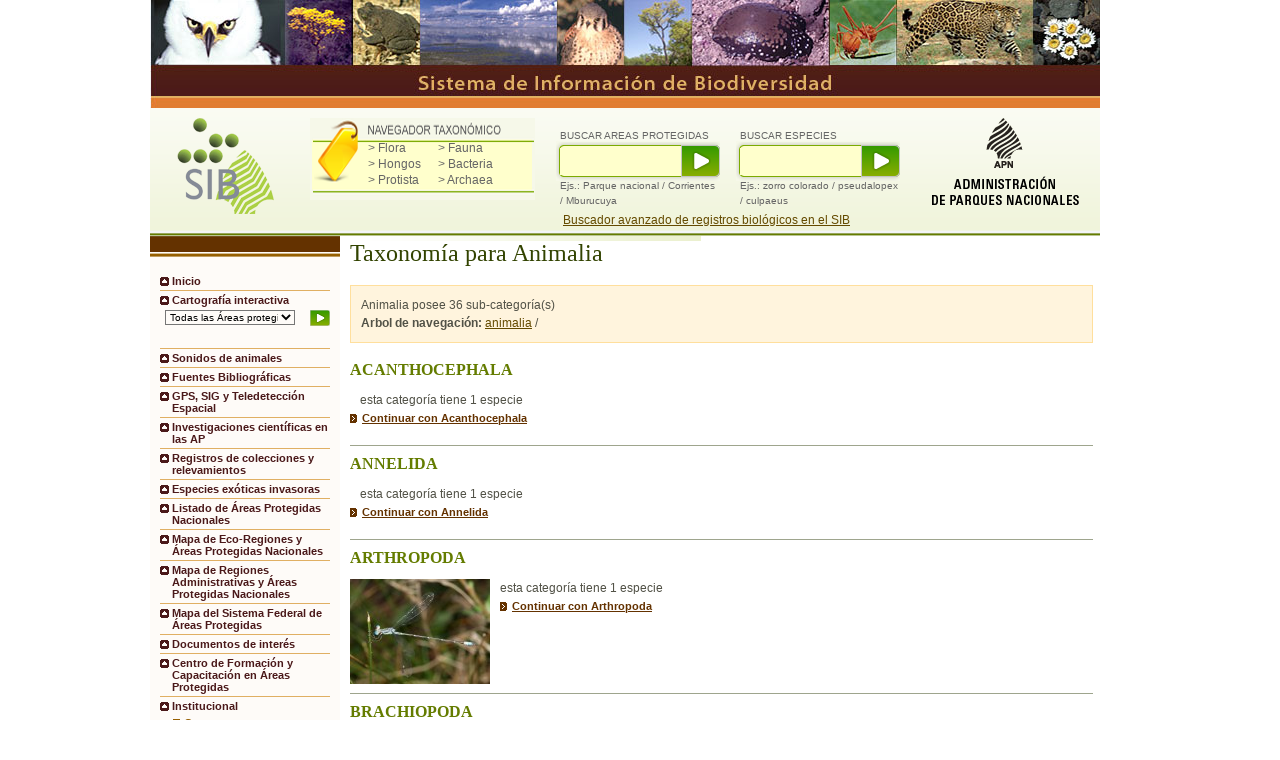

--- FILE ---
content_type: text/html; charset=ISO-8859-1
request_url: https://sib.gob.ar/taxonomia/reino/animalia
body_size: 5462
content:

<!DOCTYPE html PUBLIC "-//W3C//DTD XHTML 1.0 Transitional//EN" "http://www.w3.org/TR/xhtml1/DTD/xhtml1-transitional.dtd">
<html xmlns="http://www.w3.org/1999/xhtml">
<head>
  <title>SIB | Taxonom&iacute;a Animalia</title>
  <meta http-equiv="Content-Type" content="text/html; charset=iso-8859-1" />

	<!-- correccion al htaccess -->
	<base href="https://sib.gob.ar/" />

	<!-- estilos -->
  <link rel="stylesheet" href="global/css/screen.css" type="text/css" media="screen, projection">
  <link rel="stylesheet" href="global/css/print.css" type="text/css" media="print">
  <!--[if IE]><link rel="stylesheet" href="global/css/ie.css" type="text/css" media="screen, projection"><![endif]-->
  <!--[if lt IE 7]><script src="global/js/IE7.js" type="text/javascript"></script><![endif]-->
  
	<!-- swfobject & mediaplayer -->
	<script type="text/javascript" src="swfobject.js"></script>

  <!-- jquery -->
  <script type="text/javascript" src="global/js/jquery-1.3.1.min.js"></script>
	
</head>

<body>
<div class="container">

<!-- ------------------ lanzamiento 2017 -------------------- -->

<style>
#hero2017 {
  line-height: 25px;
  background: #607D8B;
  border-bottom: 3px white solid;
  color: white;
  font-size: 16px;
  text-align: center;
  position: fixed;
  width: 950px;
  z-index: 9999;
  height: 65px;
  padding-top: 5px;  
}

@media (max-width: 950px) {
    #hero2017 {
        text-align: left;
        padding-left: 15px;
        width: 935px;
    }    
}    
</style>

<!-- ------------------ lanzamiento 2017 -------------------- -->

<style type="text/css">
<!--
#mas_reinos_div {
	background-color: #FFFFCC;
	border-right-width: 1px;
	border-bottom-width: 1px;
	border-left-width: 1px;
	border-right-style: solid;
	border-bottom-style: solid;
	border-left-style: solid;
	border-right-color: #7BAA00;
	border-bottom-color: #7BAA00;
	border-left-color: #7BAA00;
	position: absolute;
	width: 100px;
	left: 119px;
	top: 58px;
	padding-top: 5px;
	padding-bottom: 5px;
}
-->
</style>
<link href="global/css/screen.css" rel="stylesheet" type="text/css" />
<div class="column span-24 last"><img src="global/img/header.jpg" width="950" height="108" /></div>
<div class="column span-24 last mainBusc">
  <div class="column span-4"><div align="center"><a href="#"><img src="global/img/logo-sib.gif" alt="Sistema de InformaciÃ³n de Biodiversidad" title="Sistema de InformaciÃ³n de Biodiversidad" width="97" height="96"  class="logo-sib"/></a></div></div>
  <div id="buscador" class="column span-15 busqueda">
  
  <!--  <script>
    $(document).ready (function() {
      $('#mas_reinos_div').hide();
    
      $('#mas_reinos').click(function() {
        $('#mas_reinos_div').toggle('fast');
      });

    });
    </script>
  -->
    <div id="header_navegador">
      <ul>
        <li><a href="taxonomia/reino/plantae">&gt; Flora</a></li>
        <li><a href="taxonomia/reino/animalia">&gt; Fauna</a></li>
        <li><a href="taxonomia/reino/fungi">&gt; Hongos</a></li>
        <!--
        <li id="mas_reinos"> <span style="cursor:pointer">&gt; M&aacute;s Reinos</span>
          <div id="mas_reinos_div">
            <ul>
        -->
              <li><a href="taxonomia/reino/bacteria">&gt; Bacteria</a></li>
              <li><a href="taxonomia/reino/protista">&gt; Protista</a></li>
              <li><a href="taxonomia/reino/archaea">&gt; Archaea</a></li>
        <!--
            </ul>
          </div>
        </li>
        -->
      </ul>
    </div>
    <div id="header_buscador">
      <p id="qry_title">BUSCAR ESPECIES</p>
      <form id="form1" name="form1" method="get" action="busqueda.php">
        <input name="qry" type="text" id="qry" />
        <input type="image" name="qrydo" id="qrydo" src="global/img/header_btn_buscar.png" />
      </form>      
      <p id="qry_example">Ejs.: zorro colorado / pseudalopex / culpaeus</p>
    </div>

    <div id="header_buscador_ap">
      <p id="qry_title">BUSCAR AREAS PROTEGIDAS</p>
      <form id="form2" name="form2" method="get" action="busqueda_area.php">
        <input name="qry" type="text" id="qry" />
        <input type="image" name="qrydo" id="qrydo" src="global/img/header_btn_buscar.png" />
      </form>
      <p id="qry_example">Ejs.: Parque nacional / Corrientes / Mburucuya</p>
    </div>
   <div style="position: absolute; top: 105px; right: 50px">
	 	<a href="//www.sib.gov.ar/registros">Buscador avanzado de registros biol&oacute;gicos en el SIB</a>
		</div> 
  </div>
  <div class="column span-5 last"><div align="center"><a href="#"><img src="global/img/logo-apn.gif" alt="ADMINISTRACIÃ“N DE PARQUES NACIONALES" width="147" height="87" class="logo-sib"/></a></div></div>
</div>

<!-- menu de navegacion -->
<div class="column span-5">
	<div id="my_menu" class="sdmenu">
		<div>
			<a href="/" class="tit">Inicio</a>
		</div>

		<div>
			<span class="tit">Cartograf&iacute;a interactiva</span>
			<form action="geonode.php" method="POST" target="_blank" class="ng-pristine ng-valid">
				<table><tbody><tr><td>
					<select name="parque" id="parque" style="font-size: 0.92em; background-color: #FEFBF8; width: 130px">
					  <optgroup label="Argentina">
						  <option value="pais">Todas las &Aacute;reas protegidas</option>
						</optgroup>
						
						<optgroup label="Buenos Aires">
							<option value="apn-ct">PN Campos del Tuy&uacute;</option>
							<option value="apn-ot">RNE Otamendi</option>
						</optgroup>

						<optgroup label="Centro">
							<option value="apn-co">PN Quebrada del Condorito</option>
							<option value="apn-sg">PN San Guillermo</option>
							<option value="apn-sq">PN Sierra de las Quijadas</option>
							<option value="apn-ta">PN Talampaya</option>
						</optgroup>
						<optgroup label="Noreste">
							<option value="apn-ch">PN Chaco</option>
							<option value="apn-pa">PN El Palmar</option>
							<option value="apn-ig">PN Iguaz&uacute;</option>
							<option value="apn-mb">PN Mburucuy&aacute;</option>
							<option value="apn-pi">PN R&iacute;o Pilcomayo</option>
							<option value="apn-cb">RNE Colonia Ben&iacute;tez</option>
							<option value="apn-cp">PN Copo</option>
							<option value="apn-ei">PN El Impenetrable</option>
							<option value="apn-fo">RN Formosa</option>
							<option value="apn-pd">PN Predelta</option>
							<option value="apn-sa">RNE San Antonio</option>
							<option value="apn-sf">PN Islas de Santa F&eacute;</option>
						</optgroup>
						<optgroup label="Noroeste">
							<option value="apn-ba">PN Barit&uacute;</option>
							<option value="apn-ca">PN Calilegua</option>
							<option value="apn-ai">PN Campo de los Alisos</option>
							<option value="apn-cd">PN Los Cardones</option>
							<option value="apn-gp">RN General Pizarro</option>
							<option value="apn-le">PN El Leoncito</option>
							<option value="apn-no">RN El Nogalar de los Toldos</option>
							<option value="apn-po">MN Laguna de los Pozuelos</option>
							<option value="apn-re">PN El Rey</option>
						</optgroup>
						<optgroup label="Patagonia Norte">
							<option value="apn-la">PN Lan&iacute;n</option>
							<option value="apn-pu">PN Lago Puelo</option>
							<option value="apn-lb">PN Laguna Blanca</option>
							<option value="apn-lc">PN Lihue Calel</option>
							<option value="apn-al">PN Los Alerces</option>
							<option value="apn-nh">PN Nahuel Huapi</option>
							<option value="apn-ar">PN Arrayanes</option>
						</optgroup>
						<optgroup label="Patagonia Sur">
							<option value="apn-bp">MN Bosques Petrificados</option>
							<option value="apn-ma">PIMC Patagonia Austral</option>
							<option value="apn-gl">PN Los Glaciares</option>
							<option value="apn-ml">PN Monte Le&oacute;n</option>
							<option value="apn-pm">PN Perito Moreno</option>
							<option value="apn-tf">PN Tierra del Fuego</option>
							<option value="apn-ip">PIM Isla Ping&uuml;ino</option>
							<option value="apn-mk">PIM Makenke</option>
							<option value="apn-pg">PN Patagonia</option>
						</optgroup>
					</select>
				</td>
				<td>
					<input type="image" src="global/img/btn_buscar.png">
				</td></tr></tbody></table>
			</form>
		</div>

		<div>
			<a href="http://www.sib.gov.ar/sonidos" class="tit">Sonidos de animales</a>
		</div>
		<div>
			<a href="http://www.sib.gov.ar/fuentes" class="tit">Fuentes Bibliogr&aacute;ficas</a>
		</div>
		<div>
			<a href="http://www.sib.gov.ar/institucional/rec_gps_sig_te/" class="tit">GPS, SIG y Teledetecci&oacute;n Espacial</a>
		</div>
		<div>
			<a href="http://www.sib.gov.ar/proyectos" class="tit">Investigaciones cient&iacute;ficas en las AP</a>
		</div>
		<div>
			<a href="http://www.sib.gov.ar/relevamientos" class="tit">Registros de colecciones y relevamientos</a>
		</div>
		<div>
			<a href="http://www.sib.gov.ar/institucional/especies-exoticas-invasoras/" class="tit">Especies ex&oacute;ticas invasoras</a>
		</div>

		<div>
			<a href="http://www.sib.gov.ar/listado_parques.php?accion=parques" class="tit">Listado de &Aacute;reas Protegidas Nacionales</a>
		</div>

		<div>
			<a href="http://www.sib.gov.ar/eco-regiones" class="tit">Mapa de Eco-Regiones y &Aacute;reas Protegidas Nacionales</a>
		</div>

		<div>
			<a href="http://www.sib.gov.ar/regiones" class="tit">Mapa de Regiones Administrativas y &Aacute;reas Protegidas Nacionales</a>
		</div>

		<div>
			<a href="http://www.sib.gov.ar/mapa-sifap" class="tit">Mapa del Sistema Federal de &Aacute;reas Protegidas</a>
		</div>

		<div>
			<a href="http://www.sib.gov.ar/documentos" class="tit">Documentos de inter&eacute;s</a>
		</div>
		<div>
			<a href="http://www.capacitacionapn.gob.ar" class="tit">Centro de Formaci&oacute;n y Capacitaci&oacute;n en &Aacute;reas Protegidas</a>
		</div>

		<div>
			<span class="tit">Institucional</span>
			<a href="http://www.sib.gov.ar/institucional/contactos/" class="sublink">Contacto</a> 
			<a href="http://www.sib.gov.ar/institucional/origenes-del-sib/" class="sublink">Qu&eacute; es el SIB</a> 
			<a href="http://www.sib.gov.ar/institucional/como-esta-organizado-el-sib/" class="sublink">Organigrama</a> 
			<!--
			<a href="http://www.sib.gov.ar/base-datos" class="sublink">Acerca de nuestra base de datos</a> 
			-->
			<a href="http://www.sib.gov.ar/institucional/taxonomia/" class="sublink">Referencias sobre taxonom&iacute;a</a> 
			<a href="http://www.sib.gov.ar/institucional/cartografia-parques-nacionales/" class="sublink">Acerca de la cartograf&iacute;a</a> 
			<a href="http://www.sib.gov.ar/institucional/criterios-ingreso-informacion/" class="sublink">Criterios de ingreso de datos</a> 
			<a href="http://www.sib.gov.ar/institucional/como-citar-sib/" class="sublink">C&oacute;mo citar datos del SIB</a> 
		</div>

		<div>
			<a href="http://www.sib.gov.ar/noticias" class="tit">Noticias</a>
		</div>

		<div>
			<a href="http://www.parquesnacionales.gob.ar/" class="tit">Administraci&oacute;n de Parques Nacionales</a>
		</div>
		<div>
			<a href="http://www.netvibes.com/bibliotecaparquesnacionales#Datos_de_la_Biblioteca" class="tit">Biblioteca Perito Francisco P. Moreno</a>
		</div>
		<div>
			<a href="http://www.biosferapatagonica.com.ar/" class="tit">Reserva de Biosfera Andino Norpatag&oacute;nica</a>
		</div>
		<div>
			<a href="http://www.sib.gov.ar/cies" class="tit">Centro de Investigaciones Ecol&oacute;gicas Subtropicales C.I.E.S.</a>
		</div>
		<div>
			<a href="http://www2.medioambiente.gov.ar/sifap/default.asp" target="_blank" class="tit">Sistema Federal de &Aacute;reas Protegidas<br>Secretar&iacute;a de Ambiente y Desarrollo Sustentable</a>
		</div>
		<div>
			<a href="http://obio.ambiente.gob.ar/" target="_blank" class="tit">Observatorio Nacional de Biodiversidad</a>
		</div>

		<div>
			<a href="http://www.sib.gov.ar/institucional/otras-bases-de-datos/" class="tit">Otras bases de datos</a>
		</div>

	</div> <!-- my_menu -->
</div> <!-- col5 -->
	
	<div class="column span-19 last">
	  <div class="column span-9" style="width:99%">
			<div class="span-9 destacadas" style="width:100%">
				<h1 class="noti-seccion-head">Taxonom&iacute;a para Animalia</h1>
				<p class="recuadro">
				Animalia posee 36 sub-categor&iacute;a(s)<br />
        <strong>Arbol de navegaci&oacute;n: </strong>
        <a href="taxonomia/reino/animalia">animalia</a> / 
        </p>

					<h2><a href="taxonomia/phyldiv/acanthocephala">ACANTHOCEPHALA</a></h2>
					<p><img class="left" src="global/img/1x1.gif" alt=" " width="0" height="0" />esta categoría tiene 1 especie<br />
				  <a href="taxonomia/phyldiv/acanthocephala" class="link-archivos"><strong>Continuar con Acanthocephala</strong></a></p>
					<div class="clear"><img src="global/img/sep-green.gif" width="100%" height="1" /> </div>
					<div class="clear"><img src="global/img/1x1.gif" width="100%" height="9" /> </div>


					<h2><a href="taxonomia/phyldiv/annelida">ANNELIDA</a></h2>
					<p><img class="left" src="global/img/1x1.gif" alt=" " width="0" height="0" />esta categoría tiene 1 especie<br />
				  <a href="taxonomia/phyldiv/annelida" class="link-archivos"><strong>Continuar con Annelida</strong></a></p>
					<div class="clear"><img src="global/img/sep-green.gif" width="100%" height="1" /> </div>
					<div class="clear"><img src="global/img/1x1.gif" width="100%" height="9" /> </div>


					<h2><a href="taxonomia/phyldiv/arthropoda">ARTHROPODA</a></h2>
					<p><img class="left" src="archivos/thumbs/140x_Lestes_pictus_male_SA_ElRey_NVE-Large.jpg" alt="Lestes pictus" width="140" height="105" />esta categoría tiene 1 especie<br />
				  <a href="taxonomia/phyldiv/arthropoda" class="link-archivos"><strong>Continuar con Arthropoda</strong></a></p>
					<div class="clear"><img src="global/img/sep-green.gif" width="100%" height="1" /> </div>
					<div class="clear"><img src="global/img/1x1.gif" width="100%" height="9" /> </div>


					<h2><a href="taxonomia/phyldiv/brachiopoda">BRACHIOPODA</a></h2>
					<p><img class="left" src="global/img/1x1.gif" alt=" " width="0" height="0" />esta categoría tiene 1 especie<br />
				  <a href="taxonomia/phyldiv/brachiopoda" class="link-archivos"><strong>Continuar con Brachiopoda</strong></a></p>
					<div class="clear"><img src="global/img/sep-green.gif" width="100%" height="1" /> </div>
					<div class="clear"><img src="global/img/1x1.gif" width="100%" height="9" /> </div>


					<h2><a href="taxonomia/phyldiv/bryozoa">BRYOZOA</a></h2>
					<p><img class="left" src="global/img/1x1.gif" alt=" " width="0" height="0" />esta categoría tiene 1 especie<br />
				  <a href="taxonomia/phyldiv/bryozoa" class="link-archivos"><strong>Continuar con Bryozoa</strong></a></p>
					<div class="clear"><img src="global/img/sep-green.gif" width="100%" height="1" /> </div>
					<div class="clear"><img src="global/img/1x1.gif" width="100%" height="9" /> </div>


					<h2><a href="taxonomia/phyldiv/chaetognatha">CHAETOGNATHA</a></h2>
					<p><img class="left" src="global/img/1x1.gif" alt=" " width="0" height="0" />esta categoría tiene 1 especie<br />
				  <a href="taxonomia/phyldiv/chaetognatha" class="link-archivos"><strong>Continuar con Chaetognatha</strong></a></p>
					<div class="clear"><img src="global/img/sep-green.gif" width="100%" height="1" /> </div>
					<div class="clear"><img src="global/img/1x1.gif" width="100%" height="9" /> </div>


					<h2><a href="taxonomia/phyldiv/chordata">CHORDATA</a></h2>
					<p><img class="left" src="archivos/thumbs/140x_20190603113222_Asthenes_dorbignyi_de_Walter_Bustamante.jpg" alt="Asthenes dorbignyi" width="140" height="105" />esta categoría tiene 1 especie<br />
				  <a href="taxonomia/phyldiv/chordata" class="link-archivos"><strong>Continuar con Chordata</strong></a></p>
					<div class="clear"><img src="global/img/sep-green.gif" width="100%" height="1" /> </div>
					<div class="clear"><img src="global/img/1x1.gif" width="100%" height="9" /> </div>


					<h2><a href="taxonomia/phyldiv/ciliophora">CILIOPHORA</a></h2>
					<p><img class="left" src="global/img/1x1.gif" alt=" " width="0" height="0" />esta categoría tiene 1 especie<br />
				  <a href="taxonomia/phyldiv/ciliophora" class="link-archivos"><strong>Continuar con Ciliophora</strong></a></p>
					<div class="clear"><img src="global/img/sep-green.gif" width="100%" height="1" /> </div>
					<div class="clear"><img src="global/img/1x1.gif" width="100%" height="9" /> </div>


					<h2><a href="taxonomia/phyldiv/cnidaria">CNIDARIA</a></h2>
					<p><img class="left" src="global/img/1x1.gif" alt=" " width="0" height="0" />esta categoría tiene 1 especie<br />
				  <a href="taxonomia/phyldiv/cnidaria" class="link-archivos"><strong>Continuar con Cnidaria</strong></a></p>
					<div class="clear"><img src="global/img/sep-green.gif" width="100%" height="1" /> </div>
					<div class="clear"><img src="global/img/1x1.gif" width="100%" height="9" /> </div>


					<h2><a href="taxonomia">CTENOPHORA</a></h2>
					<p><img class="left" src="global/img/1x1.gif" alt=" " width="0" height="0" />lo sentimos, pero esta categoría no dispone aún de especies cargadas<br />
				  <a href="taxonomia" class="link-archivos"><strong>Sepa más sobre nuestra base de datos</strong></a></p>
					<div class="clear"><img src="global/img/sep-green.gif" width="100%" height="1" /> </div>
					<div class="clear"><img src="global/img/1x1.gif" width="100%" height="9" /> </div>


					<h2><a href="taxonomia">CYCLIOPHORA</a></h2>
					<p><img class="left" src="global/img/1x1.gif" alt=" " width="0" height="0" />lo sentimos, pero esta categoría no dispone aún de especies cargadas<br />
				  <a href="taxonomia" class="link-archivos"><strong>Sepa más sobre nuestra base de datos</strong></a></p>
					<div class="clear"><img src="global/img/sep-green.gif" width="100%" height="1" /> </div>
					<div class="clear"><img src="global/img/1x1.gif" width="100%" height="9" /> </div>


					<h2><a href="taxonomia">DICYEMIDA</a></h2>
					<p><img class="left" src="global/img/1x1.gif" alt=" " width="0" height="0" />lo sentimos, pero esta categoría no dispone aún de especies cargadas<br />
				  <a href="taxonomia" class="link-archivos"><strong>Sepa más sobre nuestra base de datos</strong></a></p>
					<div class="clear"><img src="global/img/sep-green.gif" width="100%" height="1" /> </div>
					<div class="clear"><img src="global/img/1x1.gif" width="100%" height="9" /> </div>


					<h2><a href="taxonomia/phyldiv/echinodermata">ECHINODERMATA</a></h2>
					<p><img class="left" src="global/img/1x1.gif" alt=" " width="0" height="0" />esta categoría tiene 1 especie<br />
				  <a href="taxonomia/phyldiv/echinodermata" class="link-archivos"><strong>Continuar con Echinodermata</strong></a></p>
					<div class="clear"><img src="global/img/sep-green.gif" width="100%" height="1" /> </div>
					<div class="clear"><img src="global/img/1x1.gif" width="100%" height="9" /> </div>


					<h2><a href="taxonomia">ENTOPROCTA</a></h2>
					<p><img class="left" src="global/img/1x1.gif" alt=" " width="0" height="0" />lo sentimos, pero esta categoría no dispone aún de especies cargadas<br />
				  <a href="taxonomia" class="link-archivos"><strong>Sepa más sobre nuestra base de datos</strong></a></p>
					<div class="clear"><img src="global/img/sep-green.gif" width="100%" height="1" /> </div>
					<div class="clear"><img src="global/img/1x1.gif" width="100%" height="9" /> </div>


					<h2><a href="taxonomia">GASTROTRICHA</a></h2>
					<p><img class="left" src="global/img/1x1.gif" alt=" " width="0" height="0" />lo sentimos, pero esta categoría no dispone aún de especies cargadas<br />
				  <a href="taxonomia" class="link-archivos"><strong>Sepa más sobre nuestra base de datos</strong></a></p>
					<div class="clear"><img src="global/img/sep-green.gif" width="100%" height="1" /> </div>
					<div class="clear"><img src="global/img/1x1.gif" width="100%" height="9" /> </div>


					<h2><a href="taxonomia">GNATHOSTOMULIDA</a></h2>
					<p><img class="left" src="global/img/1x1.gif" alt=" " width="0" height="0" />lo sentimos, pero esta categoría no dispone aún de especies cargadas<br />
				  <a href="taxonomia" class="link-archivos"><strong>Sepa más sobre nuestra base de datos</strong></a></p>
					<div class="clear"><img src="global/img/sep-green.gif" width="100%" height="1" /> </div>
					<div class="clear"><img src="global/img/1x1.gif" width="100%" height="9" /> </div>


					<h2><a href="taxonomia">HEMICHORDATA</a></h2>
					<p><img class="left" src="global/img/1x1.gif" alt=" " width="0" height="0" />lo sentimos, pero esta categoría no dispone aún de especies cargadas<br />
				  <a href="taxonomia" class="link-archivos"><strong>Sepa más sobre nuestra base de datos</strong></a></p>
					<div class="clear"><img src="global/img/sep-green.gif" width="100%" height="1" /> </div>
					<div class="clear"><img src="global/img/1x1.gif" width="100%" height="9" /> </div>


					<h2><a href="taxonomia">KAMPTOZOA</a></h2>
					<p><img class="left" src="global/img/1x1.gif" alt=" " width="0" height="0" />lo sentimos, pero esta categoría no dispone aún de especies cargadas<br />
				  <a href="taxonomia" class="link-archivos"><strong>Sepa más sobre nuestra base de datos</strong></a></p>
					<div class="clear"><img src="global/img/sep-green.gif" width="100%" height="1" /> </div>
					<div class="clear"><img src="global/img/1x1.gif" width="100%" height="9" /> </div>


					<h2><a href="taxonomia">KINORHYNCHA</a></h2>
					<p><img class="left" src="global/img/1x1.gif" alt=" " width="0" height="0" />lo sentimos, pero esta categoría no dispone aún de especies cargadas<br />
				  <a href="taxonomia" class="link-archivos"><strong>Sepa más sobre nuestra base de datos</strong></a></p>
					<div class="clear"><img src="global/img/sep-green.gif" width="100%" height="1" /> </div>
					<div class="clear"><img src="global/img/1x1.gif" width="100%" height="9" /> </div>


					<h2><a href="taxonomia">LORICIFERA</a></h2>
					<p><img class="left" src="global/img/1x1.gif" alt=" " width="0" height="0" />lo sentimos, pero esta categoría no dispone aún de especies cargadas<br />
				  <a href="taxonomia" class="link-archivos"><strong>Sepa más sobre nuestra base de datos</strong></a></p>
					<div class="clear"><img src="global/img/sep-green.gif" width="100%" height="1" /> </div>
					<div class="clear"><img src="global/img/1x1.gif" width="100%" height="9" /> </div>


					<h2><a href="taxonomia">MICROGNATHOZOA</a></h2>
					<p><img class="left" src="global/img/1x1.gif" alt=" " width="0" height="0" />lo sentimos, pero esta categoría no dispone aún de especies cargadas<br />
				  <a href="taxonomia" class="link-archivos"><strong>Sepa más sobre nuestra base de datos</strong></a></p>
					<div class="clear"><img src="global/img/sep-green.gif" width="100%" height="1" /> </div>
					<div class="clear"><img src="global/img/1x1.gif" width="100%" height="9" /> </div>


					<h2><a href="taxonomia/phyldiv/mollusca">MOLLUSCA</a></h2>
					<p><img class="left" src="archivos/thumbs/140x_20220326153734_Chilina_megastoma.jpg" alt="Chilina megastoma" width="140" height="177" />esta categoría tiene 1 especie<br />
				  <a href="taxonomia/phyldiv/mollusca" class="link-archivos"><strong>Continuar con Mollusca</strong></a></p>
					<div class="clear"><img src="global/img/sep-green.gif" width="100%" height="1" /> </div>
					<div class="clear"><img src="global/img/1x1.gif" width="100%" height="9" /> </div>


					<h2><a href="taxonomia/phyldiv/nematoda">NEMATODA</a></h2>
					<p><img class="left" src="global/img/1x1.gif" alt=" " width="0" height="0" />esta categoría tiene 1 especie<br />
				  <a href="taxonomia/phyldiv/nematoda" class="link-archivos"><strong>Continuar con Nematoda</strong></a></p>
					<div class="clear"><img src="global/img/sep-green.gif" width="100%" height="1" /> </div>
					<div class="clear"><img src="global/img/1x1.gif" width="100%" height="9" /> </div>


					<h2><a href="taxonomia/phyldiv/nematomorpha">NEMATOMORPHA</a></h2>
					<p><img class="left" src="global/img/1x1.gif" alt=" " width="0" height="0" />esta categoría tiene 1 especie<br />
				  <a href="taxonomia/phyldiv/nematomorpha" class="link-archivos"><strong>Continuar con Nematomorpha</strong></a></p>
					<div class="clear"><img src="global/img/sep-green.gif" width="100%" height="1" /> </div>
					<div class="clear"><img src="global/img/1x1.gif" width="100%" height="9" /> </div>


					<h2><a href="taxonomia/phyldiv/nemertea">NEMERTEA</a></h2>
					<p><img class="left" src="global/img/1x1.gif" alt=" " width="0" height="0" />esta categoría tiene 1 especie<br />
				  <a href="taxonomia/phyldiv/nemertea" class="link-archivos"><strong>Continuar con Nemertea</strong></a></p>
					<div class="clear"><img src="global/img/sep-green.gif" width="100%" height="1" /> </div>
					<div class="clear"><img src="global/img/1x1.gif" width="100%" height="9" /> </div>


					<h2><a href="taxonomia">ONYCHOPHORA</a></h2>
					<p><img class="left" src="global/img/1x1.gif" alt=" " width="0" height="0" />lo sentimos, pero esta categoría no dispone aún de especies cargadas<br />
				  <a href="taxonomia" class="link-archivos"><strong>Sepa más sobre nuestra base de datos</strong></a></p>
					<div class="clear"><img src="global/img/sep-green.gif" width="100%" height="1" /> </div>
					<div class="clear"><img src="global/img/1x1.gif" width="100%" height="9" /> </div>


					<h2><a href="taxonomia">ORTHONECTIDA</a></h2>
					<p><img class="left" src="global/img/1x1.gif" alt=" " width="0" height="0" />lo sentimos, pero esta categoría no dispone aún de especies cargadas<br />
				  <a href="taxonomia" class="link-archivos"><strong>Sepa más sobre nuestra base de datos</strong></a></p>
					<div class="clear"><img src="global/img/sep-green.gif" width="100%" height="1" /> </div>
					<div class="clear"><img src="global/img/1x1.gif" width="100%" height="9" /> </div>


					<h2><a href="taxonomia">PHORONIDA</a></h2>
					<p><img class="left" src="global/img/1x1.gif" alt=" " width="0" height="0" />lo sentimos, pero esta categoría no dispone aún de especies cargadas<br />
				  <a href="taxonomia" class="link-archivos"><strong>Sepa más sobre nuestra base de datos</strong></a></p>
					<div class="clear"><img src="global/img/sep-green.gif" width="100%" height="1" /> </div>
					<div class="clear"><img src="global/img/1x1.gif" width="100%" height="9" /> </div>


					<h2><a href="taxonomia">PLACOZOA</a></h2>
					<p><img class="left" src="global/img/1x1.gif" alt=" " width="0" height="0" />lo sentimos, pero esta categoría no dispone aún de especies cargadas<br />
				  <a href="taxonomia" class="link-archivos"><strong>Sepa más sobre nuestra base de datos</strong></a></p>
					<div class="clear"><img src="global/img/sep-green.gif" width="100%" height="1" /> </div>
					<div class="clear"><img src="global/img/1x1.gif" width="100%" height="9" /> </div>


					<h2><a href="taxonomia/phyldiv/platyhelminthes">PLATYHELMINTHES</a></h2>
					<p><img class="left" src="archivos/thumbs/140x_20240814132505_planaria_1.jpg" alt="Polycladus gayi" width="140" height="140" />esta categoría tiene 1 especie<br />
				  <a href="taxonomia/phyldiv/platyhelminthes" class="link-archivos"><strong>Continuar con Platyhelminthes</strong></a></p>
					<div class="clear"><img src="global/img/sep-green.gif" width="100%" height="1" /> </div>
					<div class="clear"><img src="global/img/1x1.gif" width="100%" height="9" /> </div>


					<h2><a href="taxonomia/phyldiv/porifera">PORIFERA</a></h2>
					<p><img class="left" src="global/img/1x1.gif" alt=" " width="0" height="0" />esta categoría tiene 1 especie<br />
				  <a href="taxonomia/phyldiv/porifera" class="link-archivos"><strong>Continuar con Porifera</strong></a></p>
					<div class="clear"><img src="global/img/sep-green.gif" width="100%" height="1" /> </div>
					<div class="clear"><img src="global/img/1x1.gif" width="100%" height="9" /> </div>


					<h2><a href="taxonomia">PRIAPULIDA</a></h2>
					<p><img class="left" src="global/img/1x1.gif" alt=" " width="0" height="0" />lo sentimos, pero esta categoría no dispone aún de especies cargadas<br />
				  <a href="taxonomia" class="link-archivos"><strong>Sepa más sobre nuestra base de datos</strong></a></p>
					<div class="clear"><img src="global/img/sep-green.gif" width="100%" height="1" /> </div>
					<div class="clear"><img src="global/img/1x1.gif" width="100%" height="9" /> </div>


					<h2><a href="taxonomia/phyldiv/rotifera">ROTIFERA</a></h2>
					<p><img class="left" src="global/img/1x1.gif" alt=" " width="0" height="0" />esta categoría tiene 1 especie<br />
				  <a href="taxonomia/phyldiv/rotifera" class="link-archivos"><strong>Continuar con Rotifera</strong></a></p>
					<div class="clear"><img src="global/img/sep-green.gif" width="100%" height="1" /> </div>
					<div class="clear"><img src="global/img/1x1.gif" width="100%" height="9" /> </div>


					<h2><a href="taxonomia/phyldiv/sipuncula">SIPUNCULA</a></h2>
					<p><img class="left" src="global/img/1x1.gif" alt=" " width="0" height="0" />esta categoría tiene 1 especie<br />
				  <a href="taxonomia/phyldiv/sipuncula" class="link-archivos"><strong>Continuar con Sipuncula</strong></a></p>
					<div class="clear"><img src="global/img/sep-green.gif" width="100%" height="1" /> </div>
					<div class="clear"><img src="global/img/1x1.gif" width="100%" height="9" /> </div>


					<h2><a href="taxonomia/phyldiv/tardigrada">TARDIGRADA</a></h2>
					<p><img class="left" src="global/img/1x1.gif" alt=" " width="0" height="0" />esta categoría tiene 1 especie<br />
				  <a href="taxonomia/phyldiv/tardigrada" class="link-archivos"><strong>Continuar con Tardigrada</strong></a></p>
					<div class="clear"><img src="global/img/sep-green.gif" width="100%" height="1" /> </div>
					<div class="clear"><img src="global/img/1x1.gif" width="100%" height="9" /> </div>


					<h2><a href="taxonomia">XENACOELOMORPHA</a></h2>
					<p><img class="left" src="global/img/1x1.gif" alt=" " width="0" height="0" />lo sentimos, pero esta categoría no dispone aún de especies cargadas<br />
				  <a href="taxonomia" class="link-archivos"><strong>Sepa más sobre nuestra base de datos</strong></a></p>
					<div class="clear"><img src="global/img/sep-green.gif" width="100%" height="1" /> </div>
					<div class="clear"><img src="global/img/1x1.gif" width="100%" height="9" /> </div>


				<div class="clear"><img src="global/img/1x1.gif" width="100%" height="25" /></div>
				<div class="clear"></div>

			</div>
			</div>
	</div>

<div class="column span-24 clear footer">
  <div class="span-5">
    <div class="logos-footer append-2" style="float: none">
      <div class="logo-footer-sib"><img src="global/img/logofooter.gif" /></div>
      <div style="margin-left:5px;"><img src="global/img/logofooter2.gif" width="60" height="60" /></div>
    </div>
  </div>

  <div class="data-footer span-10">
    <p><strong>SIB | Administraci&oacute;n de Parques Nacionales </strong></p>
    <p>Nuestra misi&oacute;n es mantener, almacenar y organizar los datos sobre biodiversidad derivados de las actividades t&eacute;cnicas, cient&iacute;ficas y de manejo que se realizan en el &aacute;mbito de las &aacute;reas protegidas de Argentina. </p>
  </div>
  <div class="links-footer span-7">
    <p><a href="index.php">Inicio</a> | <a href="institucional/contactos">Contacto</a> | <a href="institucional/como-esta-organizado-el-sib">Institucional</a></p>
  </div>
</div>
<div class="clear"></div>

<!-- Google Analytics -->
<script>
  (function(i,s,o,g,r,a,m){i['GoogleAnalyticsObject']=r;i[r]=i[r]||function(){
  (i[r].q=i[r].q||[]).push(arguments)},i[r].l=1*new Date();a=s.createElement(o),
  m=s.getElementsByTagName(o)[0];a.async=1;a.src=g;m.parentNode.insertBefore(a,m)
  })(window,document,'script','//www.google-analytics.com/analytics.js','ga');
  ga('create', 'UA-49590746-2', 'auto');
  ga('send', 'pageview');
</script>

</div>

</body>
</html>


--- FILE ---
content_type: text/plain
request_url: https://www.google-analytics.com/j/collect?v=1&_v=j102&a=139698215&t=pageview&_s=1&dl=https%3A%2F%2Fsib.gob.ar%2Ftaxonomia%2Freino%2Fanimalia&ul=en-us%40posix&dt=SIB%20%7C%20Taxonom%C3%ADa%20Animalia&sr=1280x720&vp=1280x720&_u=IEBAAEABAAAAACAAI~&jid=1510203849&gjid=1090177061&cid=636938562.1769294220&tid=UA-49590746-2&_gid=1055588250.1769294220&_r=1&_slc=1&z=847180475
body_size: -449
content:
2,cG-P1TZLJBLDM